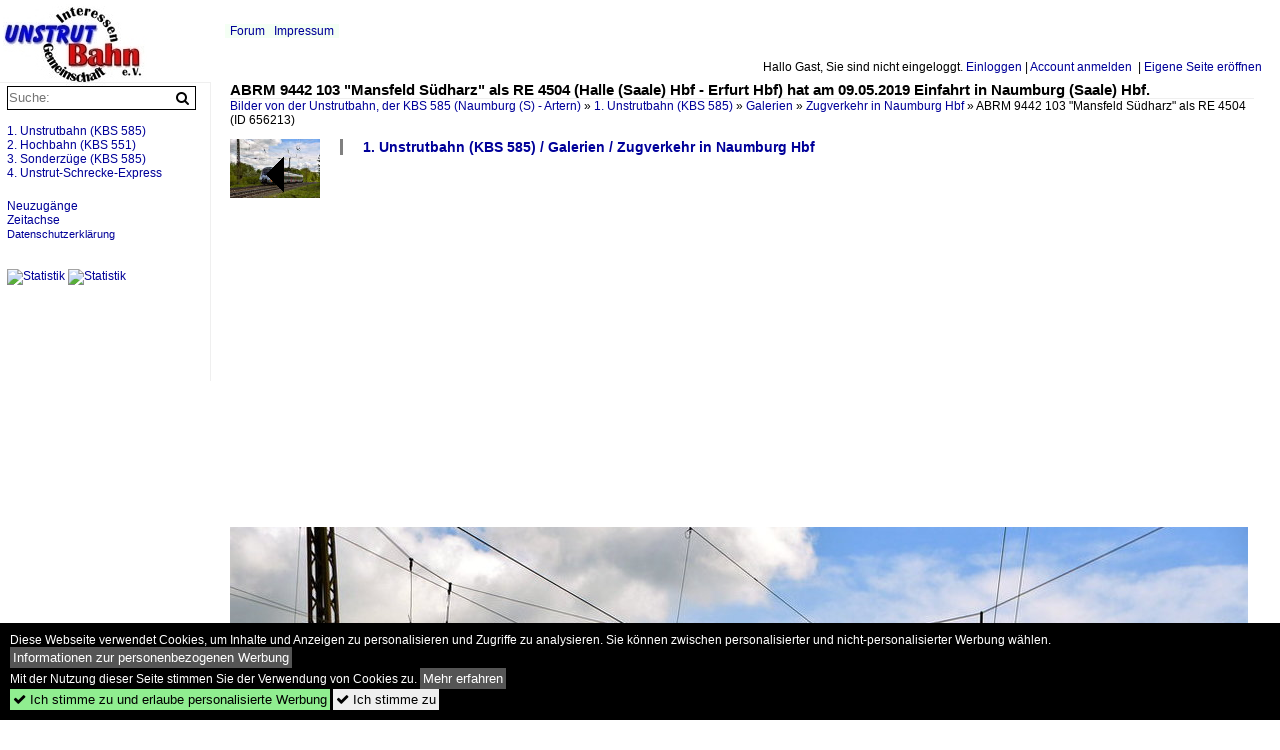

--- FILE ---
content_type: text/html; charset=iso-8859-15
request_url: https://unstrutbahn.startbilder.de/bild/1-unstrutbahn-kbs-585~galerien~zugverkehr-in-naumburg-hbf/656213/abrm-9442-103-mansfeld-suedharz-als.html
body_size: 6916
content:
<!DOCTYPE html>
<html>
<head>
<link rel="stylesheet" href="//www.bahnbilder.de/css/temp/9129a76cf485747081ab759381a3f5f7.css" />
<link rel="stylesheet" href="/css/bahnbilder.css" />
<title>ABRM 9442 103 "Mansfeld Südharz" als RE 4504 (Halle (Saale) Hbf - Erfurt Hbf) hat am 09.05.2019 Einfahrt in Naumburg (Saale) Hbf - Unstrutbahn.startbilder.de</title>
<meta http-equiv="Content-Type" content="text/html;charset=ISO-8859-15" />

<style type="text/css">
			a {color:#000099;}
body, .ui-widget-content, #weiterebilderaccordion h3, th, td {color:#000000;}
#kategorietabs .ui-widget-content {color:#333333;}
body, #weiterebilderaccordion h3 {background-color:#FFFFFF;}
.custombackground {background-color:rgba(255,255,255,0.89) !important;}
</style><link rel="canonical" href="/bild/1-unstrutbahn-kbs-585~galerien~zugverkehr-in-naumburg-hbf/656213/abrm-9442-103-mansfeld-suedharz-als.html" /><meta property="og:image" content="https://unstrutbahn.startbilder.de//1200/abrm-9442-103-mansfeld-suedharz-656213.jpg" /><meta name="description" content="ABRM 9442 103  Mansfeld Südharz  als RE 4504 (Halle (Saale) Hbf - Erfurt Hbf) hat am 09.05.2019 Einfahrt in Naumburg (Saale) Hbf. Foto, 11.05.2019 1018x669 Pixel, Thomas Fritzsche" />


<script async src="//pagead2.googlesyndication.com/pagead/js/adsbygoogle.js"></script>
<script>(adsbygoogle=window.adsbygoogle||[]).requestNonPersonalizedAds=1;</script>

</head>
<body>
	<div class="top_div"></div>
        	<a href="/" class="top_image_schrift"><img src="/img/unstrutbahn.startbilder.de.schrift.jpg" style="border:0;" alt="unstrutbahn.startbilder.de" title="unstrutbahn.startbilder.de" /></a>
    
    <div class="topmenu_right" style="top:60px;">
        Hallo Gast, Sie sind nicht eingeloggt.  <a href="/?name=Einloggen" style="font-size: 11 px;">Einloggen</a> | <a href="/?name=Name_registrieren" style="font-size: 11 px;">Account anmelden</a>&nbsp; | <a href="/?name=Name_registrieren&newsite=1" style="font-size: 11 px;">Eigene Seite eröffnen</a>&nbsp;	</div>

    	<div class="topmenu" style="left:225px;">
        <a href="/name/forum.html">Forum</a>&nbsp;&nbsp;
        	<a href="/name/Impressum.html" rel="nofollow">Impressum</a>

	</div>
    

<div style="" id="inhalt" >

<!--hauptinhalt_start-->
<script async src="//www.bahnbilder.de/js/jquery-1.12.4.min.js"></script><script async src="//www.bahnbilder.de/js/jquery-ui-1.12.1.custom.min.js"></script><script type="text/javascript">function codewendt_load_async991355183() {        var a = document.createElement('link');a.rel = 'stylesheet';a.href = '//www.bahnbilder.de/js/jquery-ui-1.12.1.custom/jquery-ui.min.css';a.type = 'text/css';        var b = document.getElementsByTagName('link')[0];        b.parentNode.insertBefore(a, b);    }window.addEventListener('load', codewendt_load_async991355183, false);</script><script type="text/javascript">if(typeof bahnbilder_has_jquery != "function") { function bahnbilder_has_jquery() {try{ var test=$("body");return true } catch(e) {return false;}}}</script><h3 class="atitle">ABRM 9442 103 "Mansfeld Südharz" als RE 4504 (Halle (Saale) Hbf - Erfurt Hbf) hat am 09.05.2019 Einfahrt in Naumburg (Saale) Hbf.</h3>
<div class="breadcrumb"><a href="/" itemprop="url"><span itemprop="title">Bilder von der Unstrutbahn, der KBS 585 (Naumburg (S) - Artern)</span></a> &raquo; <div itemscope itemtype="http://data-vocabulary.org/Breadcrumb" class="crumb w3-show-inline-block"><a href="/name/bilder/hierarchie1/1-unstrutbahn-kbs-585.html" itemprop="url"><span itemprop="title">1. Unstrutbahn (KBS 585)</span></a></div> &raquo; <div itemscope itemtype="http://data-vocabulary.org/Breadcrumb" class="crumb w3-show-inline-block"><a href="/name/bilder/hierarchie1/1-unstrutbahn-kbs-585/hierarchie2/Galerien.html" itemprop="url"><span itemprop="title">Galerien</span></a></div> &raquo; <div itemscope itemtype="http://data-vocabulary.org/Breadcrumb" class="crumb w3-show-inline-block"><a href="/name/galerie/kategorie/1-unstrutbahn-kbs-585~galerien~zugverkehr-in-naumburg-hbf.html" itemprop="url"><span itemprop="title">Zugverkehr in Naumburg Hbf</span></a></div> &raquo; <div itemscope itemtype="http://data-vocabulary.org/Breadcrumb" class="crumb w3-show-inline-block"><span itemprop="title">ABRM 9442 103 "Mansfeld Südharz" als RE 4504 </span></div></div> (ID 656213)

<div class="a1024">
	<div class="einzelbildookategoriendiv">
		<div class="einzelbildoonext"></div>
		<div class="einzelbildooprevious"><a href="/bild/1-unstrutbahn-kbs-585~galerien~zugverkehr-in-naumburg-hbf/656213/abrm-9442-103-mansfeld-suedharz-als.html"><div class="thumb thumb_with_text"><div id="einzelbildoopreviousarrow"></div><img src="/bilder/thumbs/1-unstrutbahn-kbs-585--galerien--zugverkehr-in-naumburg-hbf-656213.jpg" alt="ABRM 9442 103  Mansfeld Südharz  als RE 4504 (Halle (Saale) Hbf - Erfurt Hbf) hat am 09.05.2019 Einfahrt in Naumburg (Saale) Hbf." title="ABRM 9442 103  Mansfeld Südharz  als RE 4504 (Halle (Saale) Hbf - Erfurt Hbf) hat am 09.05.2019 Einfahrt in Naumburg (Saale) Hbf."  /></div></a></div>
		<div class="einzelbildootextkat">
			<ul class="additionallinks"><li><a href="/name/galerie/kategorie/1-unstrutbahn-kbs-585~galerien~zugverkehr-in-naumburg-hbf.html" title="1. Unstrutbahn (KBS 585) / Galerien / Zugverkehr in Naumburg Hbf">1. Unstrutbahn (KBS 585) / Galerien / Zugverkehr in Naumburg Hbf</a></li></ul><ul class="additionallinks"><li></li></ul>			<ul class="additionallinks"><li></li></ul>
		</div>
	</div>
	<br />
</div>

<div class="clearboth werbekasten">
	
<!-- Einzelbild oben Responsive Old Design -->
<ins class="adsbygoogle"
     style="display:block"
     data-ad-client="ca-pub-0849868549783210"
     data-ad-slot="4360167634"
     data-ad-format="auto"></ins>
<script>
(adsbygoogle = window.adsbygoogle || []).push({});
</script></div><br /><br />

<div class="bildcontainer">
				
	<img src="/1200/abrm-9442-103-mansfeld-suedharz-656213.jpg" width="1018" height="669" alt="ABRM 9442 103  Mansfeld Südharz  als RE 4504 (Halle (Saale) Hbf - Erfurt Hbf) hat am 09.05.2019 Einfahrt in Naumburg (Saale) Hbf.
" title="ABRM 9442 103  Mansfeld Südharz  als RE 4504 (Halle (Saale) Hbf - Erfurt Hbf) hat am 09.05.2019 Einfahrt in Naumburg (Saale) Hbf.
" id="hauptbild" />
        	
	<p class="beschreibung">ABRM 9442 103 "Mansfeld Südharz" als RE 4504 (Halle (Saale) Hbf - Erfurt Hbf) hat am 09.05.2019 Einfahrt in Naumburg (Saale) Hbf.<br />
</p>
	<p><strong><a href="//unstrutbahn.startbilder.de/name/profil/fotograf_id/5967.html">Thomas Fritzsche</a></strong> <a href="//"></a> <span class="grau">11.05.2019, 332 Aufrufe,  0 Kommentare</span></p>
	<p class="grau">EXIF: <a href="/name/galerie/hersteller/nikon-corporation/kamera/NIKON+D3200.html">NIKON CORPORATION NIKON D3200</a>, Datum 2019:05:09 10:39:08, Belichtungsdauer: 10/20000, Blende: 71/10, ISO280, Brennweite: 460/10</p>
	<p>
<!-- Einzelbild LB unten responsive -->
<ins class="adsbygoogle"
     style="display:block"
     data-ad-client="ca-pub-0849868549783210"
     data-ad-slot="4546013098"
     data-ad-format="link"></ins>
<script>
(adsbygoogle = window.adsbygoogle || []).push({});
</script></p>
</div>


<div class="a1024 thumblinkarray">
	<div class="thumblinkarray w3-padding a728"><div id="startbilder_neu-656212" class="thumblink" style="margin-right:506px;"><a href="/bild/1-unstrutbahn-kbs-585~triebzuege~br-1-648-lint-412/656212/abellio-und-der-rapsabrm-1648-913.html"><img src="/bilder/thumbs/1-unstrutbahn-kbs-585--triebzuege--br-1-6488201-lint-412-656212.jpg" alt="Abellio und der Raps..." title="Abellio und der Raps..." width="110" height="70" /></a></div><div id="startbilder_neu-656213" class="thumblink thumblink_active"><a href="/bild/1-unstrutbahn-kbs-585~galerien~zugverkehr-in-naumburg-hbf/656213/abrm-9442-103-mansfeld-suedharz-als.html"><img src="/bilder/thumbs/1-unstrutbahn-kbs-585--galerien--zugverkehr-in-naumburg-hbf-656213.jpg" alt="ABRM 9442 103  Mansfeld Südharz  als RE 4504 (Halle (Saale) Hbf - Erfurt Hbf) hat am 09.05.2019 Einfahrt in Naumburg (Saale) Hbf." title="ABRM 9442 103  Mansfeld Südharz  als RE 4504 (Halle (Saale) Hbf - Erfurt Hbf) hat am 09.05.2019 Einfahrt in Naumburg (Saale) Hbf." width="107" height="70" /></a></div></div>    	<div class="clearboth werbekasten"></div>
</div>

<div class="a1024 clearboth einzelbild_aktionen">
	<div id="einzelbild_likes"><div id="likeliste656213"></div></div>
	<div id="einzelbild_kommentaranzahl_neu"><span class="einzelbild_kommentarzahl">0</span> Kommentare, <a href="/name/kommentare.html">Alle Kommentare</a></div>
	<a class="w3-button w3-khaki" rel="nofollow" onclick="try{$.ajax({url:'/?name=einloggen&template_file=index_leer.html&comment_id=656213&backto=%2Fbild%2F1-unstrutbahn-kbs-585%7Egalerien%7Ezugverkehr-in-naumburg-hbf%2F656213%2Fabrm-9442-103-mansfeld-suedharz-als.html%23tocomment656213',success: function(data) {$('#commentlogin22234').html(data);}});}catch(e){kklicked=this;if(typeof bahnbilder_load_jquery == 'function') bahnbilder_load_jquery();window.setTimeout('kklicked.click();',300);}return false;" href="/?name=einloggen&comment_id=656213&backto=%2Fbild%2F1-unstrutbahn-kbs-585%7Egalerien%7Ezugverkehr-in-naumburg-hbf%2F656213%2Fabrm-9442-103-mansfeld-suedharz-als.html%23tocomment656213"><strong>Kommentar verfassen</strong></a><div id="commentlogin22234" style="margin:20px;"></div>	
	<div id="einzelbildkommentare"><!--einzelbildkommentare_anfang--><!--einzelbildkommentare_ende--></div>
	<div class="bildvorschau" id="bild906520">
	<a href="/bild/1-unstrutbahn-kbs-585~galerien~zugverkehr-in-naumburg-hbf/906520/ebs-241-353-mit-kesselwagen-aus.html" ><img src="/bilder/thumbs/1-unstrutbahn-kbs-585--galerien--zugverkehr-in-naumburg-hbf-906520.jpg" width="150" alt="EBS 241 353 mit Kesselwagen aus Zeitz, am 17.01.2026 bei der Einfahrt in Naumburg (S) Hbf. (Foto: Wolfgang Krolop)" title="EBS 241 353 mit Kesselwagen aus Zeitz, am 17.01.2026 bei der Einfahrt in Naumburg (S) Hbf. (Foto: Wolfgang Krolop)" /></a>
	<div class="bildinfo" style="min-height:100px;">
		<div style="min-height:60px;">
			<strong>EBS 241 353 mit Kesselwagen aus Zeitz, am 17.01.2026 bei der Einfahrt in Naumburg (S) Hbf. (Foto: Wolfgang Krolop)</strong> <a class="klein awesome grau" href="/1200/ebs-241-353-mit-kesselwagen-906520.jpg" target="_blank" title="EBS 241 353 mit Kesselwagen aus Zeitz, am 17.01.2026 bei der Einfahrt in Naumburg (S) Hbf.">&#xf08e;</a>			<br />
			<a href="//unstrutbahn.startbilder.de/name/profil/fotograf_id/63.html">Frank Thomas</a>		</div>
		<br />
		<div class="bildzusatzinfo">
			<span class="klein"><a href="/name/galerie/kategorie/1-unstrutbahn-kbs-585~galerien~zugverkehr-in-naumburg-hbf.html" title="Zugverkehr in Naumburg Hbf">1. Unstrutbahn (KBS 585) / Galerien / Zugverkehr in Naumburg Hbf</a></span>
			<p class="klein">
			<span class="awesome" title="11 Aufrufe">&#xf06e;</span> 11 
			 			<span class="grau">
				1200x790 Px, 20.01.2026							</span>
						</p>
		</div>
	</div>
</div>
<div class="bildvorschau" id="bild906469">
	<a href="/bild/1-unstrutbahn-kbs-585~galerien~zugverkehr-in-naumburg-hbf/906469/am-12012026-wurde-die-railpool-155.html" ><img src="/bilder/thumbs/1-unstrutbahn-kbs-585--galerien--zugverkehr-in-naumburg-hbf-906469.jpg" width="150" alt="Am 12.01.2026 wurde die Railpool 155 083-9 im DGS 55467 vom Leipzig Engelsdorf zum verschrotten nach Opladen &#252;berf&#252;hrt und ist hier in Naumburg (S) Hbf zusehen. (Foto: Jochen Steinmetz)" title="Am 12.01.2026 wurde die Railpool 155 083-9 im DGS 55467 vom Leipzig Engelsdorf zum verschrotten nach Opladen &#252;berf&#252;hrt und ist hier in Naumburg (S) Hbf zusehen. (Foto: Jochen Steinmetz)" /></a>
	<div class="bildinfo" style="min-height:100px;">
		<div style="min-height:60px;">
			<strong>Am 12.01.2026 wurde die Railpool 155 083-9 im DGS 55467 vom Leipzig Engelsdorf zum verschrotten nach Opladen &#252;berf&#252;hrt und ist hier in Naumburg (S) Hbf zusehen. (Foto: Jochen Steinmetz)</strong> <a class="klein awesome grau" href="/1200/am-12012026-wurde-railpool-155-906469.jpg" target="_blank" title="Am 12.01.2026 wurde die Railpool 155 083-9 im DGS 55467 vom Leipzig Engelsdorf zum verschrotten nach Opladen &#252;berf&#252;hrt und ist hier in Naumburg (S) Hbf zusehen.">&#xf08e;</a>			<br />
			<a href="//unstrutbahn.startbilder.de/name/profil/fotograf_id/63.html">Frank Thomas</a>		</div>
		<br />
		<div class="bildzusatzinfo">
			<span class="klein"><a href="/name/galerie/kategorie/1-unstrutbahn-kbs-585~galerien~zugverkehr-in-naumburg-hbf.html" title="Zugverkehr in Naumburg Hbf">1. Unstrutbahn (KBS 585) / Galerien / Zugverkehr in Naumburg Hbf</a></span>
			<p class="klein">
			<span class="awesome" title="19 Aufrufe">&#xf06e;</span> 19 
			 			<span class="grau">
				1200x800 Px, 19.01.2026							</span>
						</p>
		</div>
	</div>
</div>
<div class="bildvorschau" id="bild906468">
	<a href="/bild/1-unstrutbahn-kbs-585~galerien~zugverkehr-in-naumburg-hbf/906468/am-30042021-stand-die-111-025-3.html" ><img src="/bilder/thumbs/1-unstrutbahn-kbs-585--galerien--zugverkehr-in-naumburg-hbf-906468.jpg" width="150" alt="Am 30.04.2021 stand die 111 025-3 der Train4Train GmbH mit einem Speisewagen und der 115 509-2  80 Jahre DB Autozug , sowie einer unbekannten 111 aus dem SSM Karsdorf in Naumburg (S) Hbf. Ziel der Fuhre war das DB Fahrzeuginstandhaltuns Werk Dessau. (Foto: Thomas Ahlmann &#8224;)" title="Am 30.04.2021 stand die 111 025-3 der Train4Train GmbH mit einem Speisewagen und der 115 509-2  80 Jahre DB Autozug , sowie einer unbekannten 111 aus dem SSM Karsdorf in Naumburg (S) Hbf. Ziel der Fuhre war das DB Fahrzeuginstandhaltuns Werk Dessau. (Foto: Thomas Ahlmann &#8224;)" /></a>
	<div class="bildinfo" style="min-height:113px;">
		<div style="min-height:73px;">
			<strong>Am 30.04.2021 stand die 111 025-3 der Train4Train GmbH mit einem Speisewagen und der 115 509-2 "80 Jahre DB Autozug", sowie einer unbekannten 111 aus dem SSM Karsdorf in Naumburg (S) Hbf. Ziel der Fuhre war das DB Fahrzeuginstandhaltuns Werk Dessau. (Foto: Thomas Ahlmann &#8224;)</strong> <a class="klein awesome grau" href="/1600/am-30042021-stand-111-025-3-906468.jpg" target="_blank" title="Am 30.04.2021 stand die 111 025-3 der Train4Train GmbH mit einem Speisewagen und der 115 509-2  80 Jahre DB Autozug , sowie einer unbekannten 111 aus dem SSM Karsdorf in Naumburg (S) Hbf.">&#xf08e;</a>			<br />
			<a href="//unstrutbahn.startbilder.de/name/profil/fotograf_id/63.html">Frank Thomas</a>		</div>
		<br />
		<div class="bildzusatzinfo">
			<span class="klein"><a href="/name/galerie/kategorie/1-unstrutbahn-kbs-585~galerien~zugverkehr-in-naumburg-hbf.html" title="Zugverkehr in Naumburg Hbf">1. Unstrutbahn (KBS 585) / Galerien / Zugverkehr in Naumburg Hbf</a></span>
			<p class="klein">
			<span class="awesome" title="18 Aufrufe">&#xf06e;</span> 18 
			 			<span class="grau">
				1440x1080 Px, 19.01.2026							</span>
						</p>
		</div>
	</div>
</div>
<div class="bildvorschau" id="bild906467">
	<a href="/bild/1-unstrutbahn-kbs-585~galerien~zugverkehr-in-naumburg-hbf/906467/die-neu-in-den-farben-der.html" ><img src="/bilder/thumbs/1-unstrutbahn-kbs-585--galerien--zugverkehr-in-naumburg-hbf-906467.jpg" width="150" alt="Die neu in den Farben der DR lackierte FWK 252 004-7 stand am 14.12.2025 in Naumburg (S) Hbf. (Foto: instagram.com/bahnbilder_naumburg)" title="Die neu in den Farben der DR lackierte FWK 252 004-7 stand am 14.12.2025 in Naumburg (S) Hbf. (Foto: instagram.com/bahnbilder_naumburg)" /></a>
	<div class="bildinfo" style="min-height:110px;">
		<div style="min-height:70px;">
			<strong>Die neu in den Farben der DR lackierte FWK 252 004-7 stand am 14.12.2025 in Naumburg (S) Hbf. (Foto: instagram.com/bahnbilder_naumburg)</strong> <a class="klein awesome grau" href="/1200/die-neu-farben-dr-lackierte-906467.jpg" target="_blank" title="Die neu in den Farben der DR lackierte FWK 252 004-7 stand am 14.12.2025 in Naumburg (S) Hbf.">&#xf08e;</a>			<br />
			<a href="//unstrutbahn.startbilder.de/name/profil/fotograf_id/63.html">Frank Thomas</a>		</div>
		<br />
		<div class="bildzusatzinfo">
			<span class="klein"><a href="/name/galerie/kategorie/1-unstrutbahn-kbs-585~galerien~zugverkehr-in-naumburg-hbf.html" title="Zugverkehr in Naumburg Hbf">1. Unstrutbahn (KBS 585) / Galerien / Zugverkehr in Naumburg Hbf</a></span>
			<p class="klein">
			<span class="awesome" title="18 Aufrufe">&#xf06e;</span> 18 
			 			<span class="grau">
				1054x773 Px, 19.01.2026							</span>
						</p>
		</div>
	</div>
</div>

	<div id="weiterebilderaccordion">
		<h3><a href="/name/galerie/kategorie/1-unstrutbahn-kbs-585~galerien~zugverkehr-in-naumburg-hbf.html">Weitere Bilder aus "1. Unstrutbahn (KBS 585) / Galerien / Zugverkehr in Naumburg Hbf"</a></h3><div class="thumblinkarray w3-padding a1024"><div id="startbilder_neu-654844" class="thumblink" style="margin-right:8px;"><a href="/bild/1-unstrutbahn-kbs-585~galerien~zugverkehr-in-naumburg-hbf/654844/ein-bauzug-der-erfurter-gleisbau-gmbh.html"><img src="/bilder/thumbs/1-unstrutbahn-kbs-585--galerien--zugverkehr-in-naumburg-hbf-654844.jpg" alt="Ein Bauzug der Erfurter Gleisbau GmbH bestehend aus Universalstopfmaschine 97 43 41 513 17-0 und Schotterplaniermaschine SSP 110 SW kam von der Unstrutbahn und ging weiter in Richtung Erfurt." title="Ein Bauzug der Erfurter Gleisbau GmbH bestehend aus Universalstopfmaschine 97 43 41 513 17-0 und Schotterplaniermaschine SSP 110 SW kam von der Unstrutbahn und ging weiter in Richtung Erfurt." width="141" height="90" /></a></div><div id="startbilder_neu-651585" class="thumblink" style="margin-right:8px;"><a href="/bild/1-unstrutbahn-kbs-585~galerien~zugverkehr-in-naumburg-hbf/651585/ebs-232-083-6-mit-einigen-triebwagen.html"><img src="/bilder/thumbs/1-unstrutbahn-kbs-585--galerien--zugverkehr-in-naumburg-hbf-651585.jpg" alt="EBS 232 083-6 mit einigen Triebwagen der BR 628 nach Tschechien, am 27.03.2019 in Naumburg Hbf." title="EBS 232 083-6 mit einigen Triebwagen der BR 628 nach Tschechien, am 27.03.2019 in Naumburg Hbf." width="160" height="90" /></a></div><div id="startbilder_neu-651376" class="thumblink" style="margin-right:8px;"><a href="/bild/1-unstrutbahn-kbs-585~galerien~zugverkehr-in-naumburg-hbf/651376/rotkaeppchen-express-i-am-24032019-auch-2019.html"><img src="/bilder/thumbs/1-unstrutbahn-kbs-585--galerien--zugverkehr-in-naumburg-hbf-651376.jpg" alt=" Rotkäppchen-Express I  am 24.03.2019." title=" Rotkäppchen-Express I  am 24.03.2019." width="135" height="90" /></a></div><div id="startbilder_neu-650682" class="thumblink" style="margin-right:8px;"><a href="/bild/1-unstrutbahn-kbs-585~galerien~zugverkehr-in-naumburg-hbf/650682/db-145-058-mit-18-triebwagen.html"><img src="/bilder/thumbs/1-unstrutbahn-kbs-585--galerien--zugverkehr-in-naumburg-hbf-650682.jpg" alt="DB 145 058 mit 18 Triebwagen der BR 628, am 17.03.2019 in Naumburg Hbf." title="DB 145 058 mit 18 Triebwagen der BR 628, am 17.03.2019 in Naumburg Hbf." width="135" height="90" /></a></div><div id="startbilder_neu-649665" class="thumblink" style="margin-right:8px;"><a href="/bild/1-unstrutbahn-kbs-585~galerien~zugverkehr-in-naumburg-hbf/649665/press-01-0509-8-mit-einer-leerwagenueberfuehrung.html"><img src="/bilder/thumbs/1-unstrutbahn-kbs-585--galerien--zugverkehr-in-naumburg-hbf-649665.jpg" alt="PRESS 01 0509-8 mit einer Leerwagen&#252;berf&#252;hrung von Meiningen nach Leipzig, am 12.10.2018 in Naumburg Hbf." title="PRESS 01 0509-8 mit einer Leerwagen&#252;berf&#252;hrung von Meiningen nach Leipzig, am 12.10.2018 in Naumburg Hbf." width="135" height="90" /></a></div><div id="startbilder_neu-649664" class="thumblink" style="margin-right:8px;"><a href="/bild/1-unstrutbahn-kbs-585~galerien~zugverkehr-in-naumburg-hbf/649664/ebs-143-822-5--143-352-3.html"><img src="/bilder/thumbs/1-unstrutbahn-kbs-585--galerien--zugverkehr-in-naumburg-hbf-649664.jpg" alt="EBS 143 822-5 + 143 352-3 + 110 001-5 waren am 12.10.2018 in Naumburg Hbf mit einem By Wagen unterwegs zum Eisenbahnfest nach Weimar." title="EBS 143 822-5 + 143 352-3 + 110 001-5 waren am 12.10.2018 in Naumburg Hbf mit einem By Wagen unterwegs zum Eisenbahnfest nach Weimar." width="126" height="90" /></a></div><div id="startbilder_neu-646594" class="thumblink" style="margin-left:4px;"><a href="/bild/1-unstrutbahn-kbs-585~galerien~zugverkehr-in-naumburg-hbf/646594/ebs-155-007--118-719.html"><img src="/bilder/thumbs/1-unstrutbahn-kbs-585--galerien--zugverkehr-in-naumburg-hbf-646594.jpg" alt="EBS 155 007 + 118 719 + 142 110 + 142 145 am 07.01.2019 in der Abstellung in Naumburg Hbf." title="EBS 155 007 + 118 719 + 142 110 + 142 145 am 07.01.2019 in der Abstellung in Naumburg Hbf." width="135" height="90" /></a></div><div id="startbilder_neu-645888" class="thumblink" style="margin-right:10px;"><a href="/bild/1-unstrutbahn-kbs-585~galerien~zugverkehr-in-naumburg-hbf/645888/osef-52-8141-im-dlr-93281.html"><img src="/bilder/thumbs/1-unstrutbahn-kbs-585--galerien--zugverkehr-in-naumburg-hbf-645888.jpg" alt="OSEF 52 8141 im DLr 93281, die am 20.12.2018 von der ITL 118 552-9 von L&#246;bau (Sachs) nach Meiningen &#252;berf&#252;hrt wurde." title="OSEF 52 8141 im DLr 93281, die am 20.12.2018 von der ITL 118 552-9 von L&#246;bau (Sachs) nach Meiningen &#252;berf&#252;hrt wurde." width="135" height="90" /></a></div><div id="startbilder_neu-645887" class="thumblink" style="margin-right:10px;"><a href="/bild/1-unstrutbahn-kbs-585~galerien~zugverkehr-in-naumburg-hbf/645887/itl-118-552-9-ueberfuehrte-am-20122018.html"><img src="/bilder/thumbs/1-unstrutbahn-kbs-585--galerien--zugverkehr-in-naumburg-hbf-645887.jpg" alt="ITL 118 552-9 &#252;berf&#252;hrte am 20.12.2018 die OSEF 52 8141 als DLr 93281 von L&#246;bau (Sachs) nach Meiningen." title="ITL 118 552-9 &#252;berf&#252;hrte am 20.12.2018 die OSEF 52 8141 als DLr 93281 von L&#246;bau (Sachs) nach Meiningen." width="135" height="90" /></a></div><div id="startbilder_neu-643678" class="thumblink" style="margin-right:10px;"><a href="/bild/1-unstrutbahn-kbs-585~galerien~zugverkehr-in-naumburg-hbf/643678/press-204-016-rangiert-am-12102018.html"><img src="/bilder/thumbs/1-unstrutbahn-kbs-585--galerien--zugverkehr-in-naumburg-hbf-643678.jpg" alt="PRESS 204 016 rangiert am 12.10.2018 in Naumburg Hbf den EBS-Mitropawagen an einen PRESS-Sonderzug." title="PRESS 204 016 rangiert am 12.10.2018 in Naumburg Hbf den EBS-Mitropawagen an einen PRESS-Sonderzug." width="141" height="90" /></a></div><div id="startbilder_neu-641852" class="thumblink" style="margin-right:10px;"><a href="/bild/1-unstrutbahn-kbs-585~galerien~zugverkehr-in-naumburg-hbf/641852/ige-285-103-8--ebs-242.html"><img src="/bilder/thumbs/1-unstrutbahn-kbs-585--galerien--zugverkehr-in-naumburg-hbf-641852.jpg" alt="IGE 285 103-8 + EBS 242 145 + 242 110, am 16.12.2018 in Naumburg Hbf." title="IGE 285 103-8 + EBS 242 145 + 242 110, am 16.12.2018 in Naumburg Hbf." width="135" height="90" /></a></div><div id="startbilder_neu-641851" class="thumblink" style="margin-right:10px;"><a href="/bild/1-unstrutbahn-kbs-585~galerien~zugverkehr-in-naumburg-hbf/641851/ebs-132-293-2-mit-einem-bte-wagen.html"><img src="/bilder/thumbs/1-unstrutbahn-kbs-585--galerien--zugverkehr-in-naumburg-hbf-641851.jpg" alt="EBS 132 293-2 mit einem BTE-Wagen, am 16.12.2018 beim pausieren in Naumburg Hbf." title="EBS 132 293-2 mit einem BTE-Wagen, am 16.12.2018 beim pausieren in Naumburg Hbf." width="135" height="90" /></a></div><div id="startbilder_neu-641035" class="thumblink" style="margin-right:10px;"><a href="/bild/1-unstrutbahn-kbs-585~galerien~zugverkehr-in-naumburg-hbf/641035/ebs-243-822-4-neu-lackiert-im.html"><img src="/bilder/thumbs/1-unstrutbahn-kbs-585--galerien--zugverkehr-in-naumburg-hbf-641035.jpg" alt="EBS 243 822-4, neu lackiert im Stil der  Weißen Lady , mit dem DPE 83278 von Erfurt Hbf nach Dresden Hbf, am 09.12.2018 in Naumburg Hbf." title="EBS 243 822-4, neu lackiert im Stil der  Weißen Lady , mit dem DPE 83278 von Erfurt Hbf nach Dresden Hbf, am 09.12.2018 in Naumburg Hbf." width="140" height="90" /></a></div><div id="startbilder_neu-614565" class="thumblink" style="margin-left:2px;"><a href="/bild/1-unstrutbahn-kbs-585~galerien~zugverkehr-in-naumburg-hbf/614565/gueterverkehr-international-in-naumburg-ell-193.html"><img src="/bilder/thumbs/1-unstrutbahn-kbs-585--galerien--zugverkehr-in-naumburg-hbf-614565.jpg" alt="Güterverkehr international in Naumburg." title="Güterverkehr international in Naumburg." width="136" height="90" /></a></div></div>					</div>
</div>

<div class="einzelbildootextkat">
	<ul class="additionallinks"><li></li></ul>	</div>

<script>
function bild656213onload() {
	$( "#weiterebilderaccordion" ).accordion({
		collapsible: true,
		heightStyle: "content",
		active: $( "#weiterebilderaccordion h3" ).length-1
	});
	$( "#weiterebilderaccordion h3 a" ).css("color","#000099");
	$( "#weiterebilderaccordion h3 a").prepend('<div style="float:right;" onclick="document.location.href=$(this).parent().attr(\'href\');">zur Galerie</div>');
};

window.addEventListener("load", bild656213onload, false);

</script>

<div class="werbekasten">
<!-- Einzelbild unten 1024 -->
<ins class="adsbygoogle"
     style="display:inline-block;width:1024px;height:280px"
     data-ad-client="ca-pub-0849868549783210"
     data-ad-slot="8747935497"></ins>
<script>
(adsbygoogle = window.adsbygoogle || []).push({});
</script></div>


<!--hauptinhalt_ende--></div>
<div id="inhalt_navi" data-ad-format="none"><form action="/"><input type="hidden" name="name" value="galerie">
    	<input type="hidden" name="kategorie" value="suchen">
    	<nobr><input type="text" name="suchbegriff" placeholder="Suche:" class="suchinput" value="" /><input type="submit" class="suchsubmit awesome" value="&#xf002;" title="Suche"></nobr><br>
</form>
 <br /><!-- google_ad_section_start(weight=ignore) --><div class="navi"><div class="navi_line"><a href="/name/bilder/hierarchie1/1-unstrutbahn-kbs-585.html">1. Unstrutbahn (KBS 585)</a></div><div class="navi_line"><a href="/name/bilder/hierarchie1/2-hochbahn-kbs-551.html">2. Hochbahn (KBS 551)</a></div><div class="navi_line"><a href="/name/bilder/hierarchie1/3-sonderzuege-kbs-585.html">3. Sonderzüge (KBS 585)</a></div><div class="navi_line"><a href="/name/bilder/hierarchie1/4-unstrut-schrecke-express.html">4. Unstrut-Schrecke-Express</a></div><div></div></div><br /><div class="navi_line"><a href="/name/galerie/kategorie/Neueste.html">Neuzugänge</a></div><!-- google_ad_section_end --><div class="navi_line"><a href="/name/zeitachse.html">Zeitachse</a></div><div class="navi_line navi_line_break"><a href="/name/datenschutz.html" rel="nofollow" class="klein">Datenschutzerklärung</a></div><br /><br /><div id="toplistcounter">
<!--Counter by Toplist100-->
<a href="//www.toplist100.org/statistik.php?counter_id=53042" target="_blank"><img id="toplistcounter53042" src="//www.toplist100.org/counter.php?counter_id=53042&md=fcdfa8281eddfe55883632128bf50059" border="0" alt="Statistik" title="Statistik" /></a>
<script language="JavaScript">
function URLEncode(r){for(var e="0123456789ABCDEFGHIJKLMNOPQRSTUVWXYZabcdefghijklmnopqrstuvwxyz-_.!~*'()",a="0123456789ABCDEF",t="",c=0;c<r.length;c++){var n=r.charAt(c);if(" "==n)t+="+";else if(-1!=e.indexOf(n))t+=n;else{var f=n.charCodeAt(0);255<f?t+="+":(t+="%",t+=a.charAt(f>>4&15),t+=a.charAt(15&f))}}return t}
toplisturl=document.getElementById('toplistcounter53042')
toplisturl.src=toplisturl.src+'&referrer='+URLEncode(document.referrer)+'&url='+URLEncode(document.location.href);

</script>
<!--Counter Ende-->
    <!--Counter by Toplist100-->
<a href="//www.toplist100.org/statistik.php?counter_id=7" target="_blank"><img id="toplistcounter7" src="//www.toplist100.org/counter.php?counter_id=7&md=603ccb7af4629b8bd797ee4345f74a9e" border="0" alt="Statistik" title="Statistik" /></a>
<script language="JavaScript">
toplisturl=document.getElementById('toplistcounter7')
toplisturl.src=toplisturl.src+'&referrer='+URLEncode(document.referrer)+'&url='+URLEncode(document.location.href);
</script>
<!--Counter Ende-->
    </div>
    
<!-- LBU -->
<ins class="adsbygoogle"
     style="display:inline-block;width:200px;height:90px"
     data-ad-client="ca-pub-0849868549783210"
     data-ad-slot="8346455091"></ins>
<script>
(adsbygoogle = window.adsbygoogle || []).push({});
</script></div>

<div style="height:100px;">&nbsp;</div>
<div id="cookieaccepter" style="position:fixed;bottom:0px;background-color:black;color:white;width:100%;">
	<div style="margin:10px;">
		Diese Webseite verwendet Cookies, um Inhalte und Anzeigen zu personalisieren und Zugriffe zu analysieren.
		Sie können zwischen personalisierter und nicht-personalisierter Werbung wählen. <button onclick="document.location.href='/name/personalisierte_werbung.html';" style="cursor:pointer;background-color:#555555 !important;border:0;padding:3px;color:#ffffff;">Informationen zur personenbezogenen Werbung</button><br />
		Mit der Nutzung dieser Seite stimmen Sie der Verwendung von Cookies zu. 
		<button onclick="document.location.href='/name/datenschutz.html';" style="cursor:pointer;background-color:#555555 !important;border:0;padding:3px;color:#ffffff;">Mehr erfahren</button>
		<br>
		
		<button onclick="var now = new Date();var time = now.getTime();var expireTime = time + 1000*86400*365;now.setTime(expireTime);document.cookie='cookieconsent_status='+'allow; expires='+now.toGMTString()+'; path=/';document.cookie='cookiesaccepted='+Math.floor(Date.now() / 1000)+'; expires='+now.toGMTString()+'; path=/';document.getElementById('cookieaccepter').style.display='none';" style="display:inline;cursor:pointer;background-color:#90EE90 !important;border:0;padding:3px;"><span class="awesome">&#xf00c;</span> Ich stimme zu und erlaube personalisierte Werbung</button>
		<button onclick="var now = new Date();var time = now.getTime();var expireTime = time + 1000*86400*365;now.setTime(expireTime);document.cookie='cookiesaccepted='+Math.floor(Date.now() / 1000)+'; expires='+now.toGMTString()+'; path=/';document.getElementById('cookieaccepter').style.display='none';" style="display:inline;cursor:pointer;border:0;padding:3px;"><span class="awesome">&#xf00c;</span> Ich stimme zu</button>
	</div>
</div>

<script>
      var xhttp = new XMLHttpRequest();
      xhttp.open("GET", "/ajax.php?service=screenwidth&width="+screen.width, true);
      xhttp.send();</script></body>
</html>


--- FILE ---
content_type: text/html; charset=utf-8
request_url: https://www.google.com/recaptcha/api2/aframe
body_size: 269
content:
<!DOCTYPE HTML><html><head><meta http-equiv="content-type" content="text/html; charset=UTF-8"></head><body><script nonce="W1uY_lzW3GOxKv2N35g05w">/** Anti-fraud and anti-abuse applications only. See google.com/recaptcha */ try{var clients={'sodar':'https://pagead2.googlesyndication.com/pagead/sodar?'};window.addEventListener("message",function(a){try{if(a.source===window.parent){var b=JSON.parse(a.data);var c=clients[b['id']];if(c){var d=document.createElement('img');d.src=c+b['params']+'&rc='+(localStorage.getItem("rc::a")?sessionStorage.getItem("rc::b"):"");window.document.body.appendChild(d);sessionStorage.setItem("rc::e",parseInt(sessionStorage.getItem("rc::e")||0)+1);localStorage.setItem("rc::h",'1768976582672');}}}catch(b){}});window.parent.postMessage("_grecaptcha_ready", "*");}catch(b){}</script></body></html>